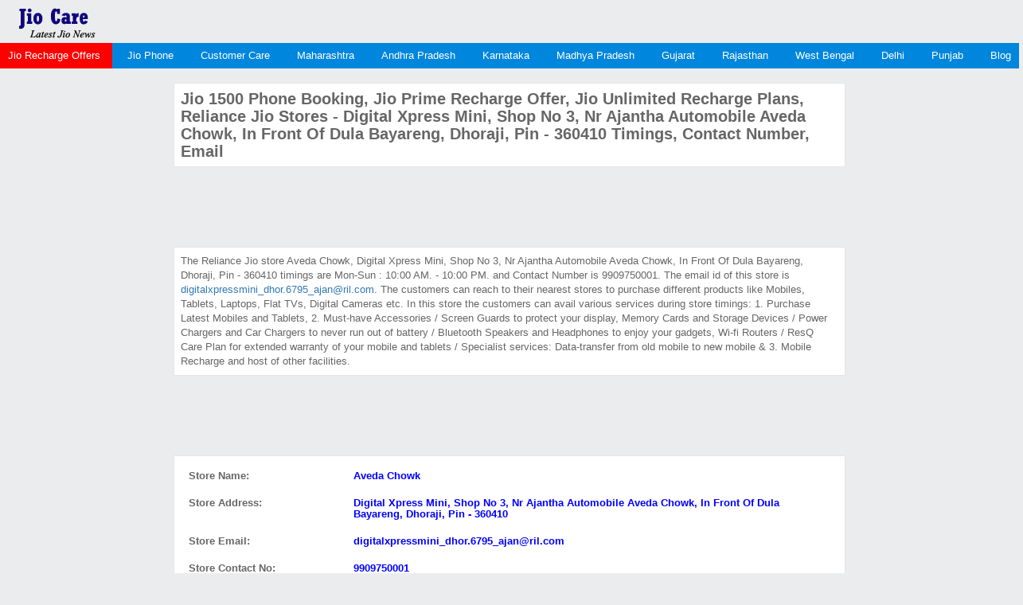

--- FILE ---
content_type: text/html; charset=utf-8
request_url: https://www.jiocare.com/Reliance-Jio-Stores/Ajantha-Automobile-Aveda-Chowk-Dhoraji-Gujarat
body_size: 2984
content:


<!DOCTYPE html>

<html xmlns="http://www.w3.org/1999/xhtml">
<head>
    <meta charset="utf-8" />
    <meta name="viewport" content="width=device-width, initial-scale=1.0" />
    <meta http-equiv="X-UA-Compatible" content="IE=edge" />
    <link rel="shortcut icon" href="/images/mobile.png" />
    <meta name="description" content="Jio Tripple Cashback Offer, Jio 1500 Phone Booking, Jio Prime Recharge Offer, Jio Unlimited Recharge Plans, Reliance Jio Stores in Ajantha Automobile, Aveda Chowk, Dhoraji, Gujarat" />
    <meta name="keywords" content="Jio Tripple Cashback Offer, Jio 1500 Phone Booking, Jio Prime Recharge Offer, Jio Unlimited Recharge Plans, Reliance Jio Store in Ajantha Automobile, Aveda Chowk, Dhoraji, Gujarat" />
    <title>Jio Tripple Cashback Offer : Jio 1500 Phone Booking, Jio Prime Recharge Offer, Jio Unlimited Recharge Plans, Reliance Jio Stores in Store Address, Timings, Contact Number, Email</title>
    <meta name="robots" content="index,follow" />
    <link rel="stylesheet" href="/Content/bootstrap.min.css" type="text/css" />
    <link rel="stylesheet" href="/Content/mobile.css" type="text/css" />
    <link rel="stylesheet" href="/Content/site.css" type="text/css" />
    <script src="../Scripts/jquery-1.10.2.min.js"></script>
    <script src="../Scripts/bootstrap.js"></script>
    <script src="/Analytics.js"></script><script src="/DisableSelection.js"></script>
    <script async src="//pagead2.googlesyndication.com/pagead/js/adsbygoogle.js"></script>
    <script>
        (adsbygoogle = window.adsbygoogle || []).push({
            google_ad_client: "ca-pub-5797252219611565",
            enable_page_level_ads: true
        });
    </script>
</head>
<body>
    <form method="post" action="./Ajantha-Automobile-Aveda-Chowk-Dhoraji-Gujarat" id="form1">
<div class="aspNetHidden">
<input type="hidden" name="__VIEWSTATE" id="__VIEWSTATE" value="BnbdfQTsDDng2dOwxFClrvTksz6f4iHWVwnZLnwzKLa3JjH0aw0im0TRq8TWnIAZWe95V8cq95TOV54JkI0QXlxWaZeqzp23EuBKG9tlDaE=" />
</div>

<div class="aspNetHidden">

	<input type="hidden" name="__VIEWSTATEGENERATOR" id="__VIEWSTATEGENERATOR" value="62B7F94D" />
</div>
        <div class="container-fluid">
            <div class="top-header" id="header">
                <div class="header-link hide-menu"><i class="fa fa-bars"></i></div>
                <div class="small-logo">
                    <a href="/" title="Jio Care">
                        <img src="/Images/logo.png" alt="Jio Care" /></a>
					
                </div>
            </div>

        </div>

        <nav class="navbar">
            <div class="navigation-bar-top">
                <div class="container-fluid">
                    <div class="row">
                        <div class="col-md-12">
                            <div class="navbar-header">
                                <button type="button" class="navbar-toggle collapsed" data-toggle="collapse" data-target="#bs-example-navbar-collapse-1"><span class="sr-only">Toggle navigation</span> <span class="icon-bar"></span><span class="icon-bar"></span><span class="icon-bar"></span></button>
                            </div>
                            <div class="collapse navbar-collapse text-center" id="bs-example-navbar-collapse-1">
                                <ul class="nav navbar-nav">
                                    <li><a href="/Jio-Recharge-Offers" title="Jio Recharge Offers, Jio Recharge Plans" style="background-color: red">Jio Recharge Offers</a></li>
                                    <li><a href="/Jio-Phone/jio-1500-phone-pre-booking-online-price-and-specifications-features" title="Book Jio 1500 Phone for free. Jio 1500 Phone pre booking, Jio 1500 phone, Jio 1500 Phone Pre booking online, Price and specifications, Jio 1500 Phone Purchase, Jio 1500 Phone Registration">Jio Phone</a></li>
                                    <li><a href="/Jio-Customer-Care/reliance-jio-customer-corporate-care-number-email-fax" title="Reliance Jio Customer Care">Customer Care</a></li>
                                    <li><a href="/Reliance-Jio-Stores/Maharashtra" title="Reliance Jio Stores in Maharashtra">Maharashtra</a></li>
                                    <li><a href="/Reliance-Jio-Stores/AndhraPradesh" title="Reliance Jio Stores in Andhra Pradesh">Andhra Pradesh</a></li>
                                    <li><a href="/Reliance-Jio-Stores/Karnataka" title="Reliance Jio Stores in Karnataka">Karnataka</a></li>
                                    <li><a href="/Reliance-Jio-Stores/MadhyaPradesh" title="Reliance Jio Stores in Madhya Pradesh">Madhya Pradesh</a></li>
                                    <li><a href="/Reliance-Jio-Stores/Gujarat" title="Reliance Jio Stores in Gujarat">Gujarat</a></li>
                                    <li><a href="/Reliance-Jio-Stores/Rajasthan" title="Reliance Jio Stores in Rajasthan">Rajasthan</a></li>
                                    <li><a href="/Reliance-Jio-Stores/WestBengal" title="Reliance Jio Stores in West Bengal">West Bengal</a></li>
                                    <li><a href="/Reliance-Jio-Stores/Delhi" title="Reliance Jio Stores in Delhi">Delhi</a></li>
                                    <li><a href="/Reliance-Jio-Stores/Punjab" title="Reliance Jio Stores in Punjab">Punjab</a></li>
                                    <li><a href="http://www.blog.jiocare.com" title="Jio Care Blog">Blog</a></li>
                                </ul>
                            </div>
                        </div>
                    </div>
                </div>
            </div>
        </nav>
        <div class="container-fluid">
            <div class="wrapper">
                <div class="row my-row">
                    <div class="col-lg-2 col-md-3 hidden-sm hidden-xs">
                        <div class="left-side-part">
                            <div class="hpanel">
                                <script async src="//pagead2.googlesyndication.com/pagead/js/adsbygoogle.js"></script>
                                <!-- VerticalBanner -->
                                <ins class="adsbygoogle"
                                    style="display: inline-block; width: 160px; height: 600px"
                                    data-ad-client="ca-pub-5797252219611565"
                                    data-ad-slot="4898119735"></ins>
                                <script>
                                    (adsbygoogle = window.adsbygoogle || []).push({});
                                </script>
                            </div>
                        </div>
                    </div>
                    <div class="col-md-6 col-lg-8 main-content">
                        <div class="row">
                            <div class="col-sm-12 col-xs-12">
                                <div class="panel">
                                    <div class="panel-body">
                                        <div class="page-title">
                                            <h1>Jio 1500 Phone Booking, Jio Prime Recharge Offer, Jio Unlimited Recharge Plans, Reliance Jio Stores - Digital Xpress Mini, Shop No 3, Nr Ajantha Automobile Aveda Chowk, In Front Of Dula Bayareng, Dhoraji, Pin - 360410 Timings, Contact Number, Email</h1>
                                        </div>
                                    </div>
                                </div>
                            </div>
							<div class="col-sm-12 col-xs-12 hidden-sm hidden-xs text-center">
                                <script async src="//pagead2.googlesyndication.com/pagead/js/adsbygoogle.js"></script>
                                <!-- BetweenDivImage -->
                                <ins class="adsbygoogle"
                                    style="display: inline-block; width: 728px; height: 90px"
                                    data-ad-client="ca-pub-5797252219611565"
                                    data-ad-slot="5144207335"></ins>
                                <script>
                                    (adsbygoogle = window.adsbygoogle || []).push({});
                                </script>
                            </div>
                            <div class="col-sm-12 col-xs-12 hidden-md hidden-lg">
                                <div class="panel">
                                    <div class="panel-body" style="overflow: auto;">
                                        <div>
                                            <script async src="//pagead2.googlesyndication.com/pagead/js/adsbygoogle.js"></script>
                                            <!-- Mobile300By250 -->
                                            <ins class="adsbygoogle" style="display: inline-block; width: 300px; height: 250px" data-ad-client="ca-pub-5797252219611565" data-ad-slot="2269163338"></ins>
                                            <script>(adsbygoogle = window.adsbygoogle || []).push({});</script>
                                        </div>
                                    </div>
                                </div>
                            </div>
                             <div class="col-sm-12 col-xs-12">
                                <div class="panel">
                                    <div class="panel-body">
                                       The Reliance Jio store Aveda Chowk, Digital Xpress Mini, Shop No 3, Nr Ajantha Automobile Aveda Chowk, In Front Of Dula Bayareng, Dhoraji, Pin - 360410 timings are Mon-Sun : 10:00 AM. - 10:00 PM. and Contact Number is 9909750001. The email id of this store is <a href="mailto:digitalxpressmini_dhor.6795_ajan@ril.com">digitalxpressmini_dhor.6795_ajan@ril.com</a>. The customers can reach to their nearest stores to purchase different products like Mobiles, Tablets, Laptops, Flat TVs, Digital Cameras etc. In this store the customers can avail various services during store timings: 1. Purchase Latest Mobiles and Tablets, 2. Must-have Accessories / Screen Guards to protect your display, Memory Cards and Storage Devices / Power Chargers and Car Chargers to never run out of battery  /  Bluetooth Speakers and Headphones to enjoy your gadgets, Wi-fi Routers   / ResQ Care Plan for extended warranty of your mobile and tablets / Specialist services: Data-transfer from old mobile to new mobile & 3. Mobile Recharge and host of other facilities. 
                                    </div>
                                </div>
                            </div>
                            <div class="col-sm-12 col-xs-12 hidden-sm hidden-xs text-center">
                                <script async src="//pagead2.googlesyndication.com/pagead/js/adsbygoogle.js"></script>
                                <!-- BetweenDivImage -->
                                <ins class="adsbygoogle"
                                    style="display: inline-block; width: 728px; height: 90px"
                                    data-ad-client="ca-pub-5797252219611565"
                                    data-ad-slot="5144207335"></ins>
                                <script>
                                    (adsbygoogle = window.adsbygoogle || []).push({});
                                </script>
                            </div>
                            <div class="col-sm-12 col-xs-12 hidden-md hidden-lg">
                                <div class="panel">
                                    <div class="panel-body" style="overflow: auto;">
                                        <div>
                                            <script async src="//pagead2.googlesyndication.com/pagead/js/adsbygoogle.js"></script>
                                            <!-- Mobile300By250 -->
                                            <ins class="adsbygoogle" style="display: inline-block; width: 300px; height: 250px" data-ad-client="ca-pub-5797252219611565" data-ad-slot="2269163338"></ins>
                                            <script>(adsbygoogle = window.adsbygoogle || []).push({});</script>
                                        </div>
                                    </div>
                                </div>
                            </div>
                             <div class="col-sm-12 col-xs-12">
                                <div class="panel">
                                    <div class="panel-body">
                                        <div class="form-group">
                                            <div class="control-label col-sm-3">
                                                <h5>Store Name:</h5>
                                            </div>
                                            <div class="control-label col-sm-9" style="color: blue; font-weight: normal;">
                                                <h5>Aveda Chowk</h5>
                                            </div>
                                        </div>
                                        <div class="form-group">
                                            <div class="control-label col-sm-3">
                                                <h5>Store Address:</h5>
                                            </div>
                                            <div class="control-label col-sm-9" style="color: blue; font-weight: normal;">
                                                <h5>Digital Xpress Mini, Shop No 3, Nr Ajantha Automobile Aveda Chowk, In Front Of Dula Bayareng, Dhoraji, Pin - 360410</h5>
                                            </div>
                                        </div>
                                        <div class="form-group">
                                            <div class="control-label col-sm-3">
                                                <h5>Store Email:</h5>
                                            </div>
                                            <div class="control-label col-sm-9" style="color: blue;">
                                                <h5>digitalxpressmini_dhor.6795_ajan@ril.com</h5>
                                            </div>
                                        </div>
                                        <div class="form-group">
                                            <div class="control-label col-sm-3">
                                                <h5>Store Contact No:</h5>
                                            </div>
                                            <div class="control-label col-sm-9" style="color: blue;">
                                                <h5>9909750001</h5>
                                            </div>
                                        </div>
                                        <div class="form-group">
                                            <div class="control-label col-sm-3">
                                                <h5>Store Timings:</h5>
                                            </div>
                                            <div class="control-label col-sm-9" style="color: blue;">
                                                <h5>Mon-Sun : 10:00 AM. - 10:00 PM.</h5>
                                            </div>
                                        </div>
                                        <div class="form-group">
                                            <div class="control-label col-sm-3">
                                                <h5>Products in the store:</h5>
                                            </div>
                                            <div class="control-label col-sm-9" style="color: blue;">
                                                <h5>...</h5>
                                            </div>
                                        </div>
                                    </div>
                                </div>
                            </div>
                            
                            <div class="col-sm-12 col-xs-12 hidden-sm hidden-xs text-center">
                                <script async src="//pagead2.googlesyndication.com/pagead/js/adsbygoogle.js"></script>
                                <!-- BetweenDivImage -->
                                <ins class="adsbygoogle"
                                    style="display: inline-block; width: 728px; height: 90px"
                                    data-ad-client="ca-pub-5797252219611565"
                                    data-ad-slot="5144207335"></ins>
                                <script>
                                    (adsbygoogle = window.adsbygoogle || []).push({});
                                </script>
                            </div>
                            <div class="col-sm-12 col-xs-12 hidden-md hidden-lg">
                                <div class="panel">
                                    <div class="panel-body" style="overflow: auto;">
                                        <div>
                                            <script async src="//pagead2.googlesyndication.com/pagead/js/adsbygoogle.js"></script>
                                            <!-- Mobile300By250 -->
                                            <ins class="adsbygoogle" style="display: inline-block; width: 300px; height: 250px" data-ad-client="ca-pub-5797252219611565" data-ad-slot="2269163338"></ins>
                                            <script>(adsbygoogle = window.adsbygoogle || []).push({});</script>
                                        </div>
                                    </div>
                                </div>
                            </div>
                             <div class="col-sm-12 col-xs-12">
                                <div class="panel">
                                    <div class="panel-body">
                                       <div class="form-group">
                                            <div class="control-label col-sm-3">
                                                <h5>In this store:</h5>
                                            </div>
                                            <div class="control-label col-sm-9" style="color: blue;">
                                                <h5>1. Purchase Latest Mobiles and Tablets</h5>
                                                <h5>2. Must-have Accessories / Screen Guards to protect your display, Memory Cards and Storage Devices / Power Chargers and Car Chargers to never run out of battery  /  Bluetooth Speakers and Headphones to enjoy your gadgets, Wi-fi Routers   / ResQ Care Plan for extended warranty of your mobile and tablets / Specialist services: Data-transfer from old mobile to new mobile</h5>
                                                <h5>3. Mobile Recharge and host of other facilities</h5>
                                            </div>
                                        </div>
                                        <div class="form-group">
                                            <div class="control-label col-sm-3">
                                                <h5>Store Manager:</h5>
                                            </div>
                                            <div class="control-label col-sm-9" style="color: blue;">
                                                <h5>-</h5>
                                            </div>
                                        </div>
                                        <div class="form-group">
                                            <div class="control-label col-sm-3">
                                                <h5>Store Manager Email:</h5>
                                            </div>
                                            <div class="control-label col-sm-9" style="color: blue;">
                                                <h5>-</h5>
                                            </div>
                                        </div>
                                    </div>
                                </div>
                            </div>
                            <div class="col-sm-12 col-xs-12">
                                <div class="panel">
                                    <div class="panel-body">
                                        <div class="page-title divJustified">
                                            <h5>Jio Prime Recharge Offer, Jio Unlimited Recharge Plans, Jio 1500 Phone Booking, Reliance Jio Stores in Ajantha Automobile, Aveda Chowk, Dhoraji, Gujarat</h5>
                                        </div>
                                    </div>
                                </div>
                            </div>
                            <div class="col-sm-12 col-xs-12">
                                <div class="panel">
                                    <div class="panel-body">
                                        <div class="divJustified">
                                            <p>
                                                <b>Disclaimer:</b> All information available on www.jiocare.com website has been collected from the official website of Reliance Jio. Although, we have taken reasonable efforts to provide you with accurate information, but www.jiocare.com assumes no responsibility for the accuracy (or inaccuracy) of the information and would advise you to verify it from the official website of Reliance Jio. This is not official website of Reliance Jio nor we are related with them by any manner. All Logo & trademark are property of Reliance Jio Only. For any queries or concerns please <a href="/ContactUs.aspx">Contact us</a>
                                            </p>
                                        </div>
                                    </div>
                                </div>
                            </div>
                        </div>

                    </div>

                    <div class="col-lg-2 col-md-3 hidden-sm hidden-xs">
                        <div class="right-side-part">
                            <div class="hpanel">
                                <script async src="//pagead2.googlesyndication.com/pagead/js/adsbygoogle.js"></script>
                                <!-- VerticalBanner -->
                                <ins class="adsbygoogle"
                                    style="display: inline-block; width: 160px; height: 600px"
                                    data-ad-client="ca-pub-5797252219611565"
                                    data-ad-slot="4898119735"></ins>
                                <script>
                                    (adsbygoogle = window.adsbygoogle || []).push({});
                                </script>
                            </div>
                        </div>
                    </div>
                </div>
            </div>

        </div>
        <div class="container-fluid">
            <footer>
                <div class="foot-text">Copyright&copy; 2016 JioCare.com&reg;. All rights reserved. &nbsp; &nbsp; &nbsp; &nbsp;<a href="/PrivacyPolicy.aspx">Privacy Policy</a> &nbsp; &nbsp; &nbsp; &nbsp;<a href="/Disclaimer.aspx">Disclaimer</a> &nbsp; &nbsp; &nbsp; &nbsp;<a href="/ContactUs.aspx">Contact us</a></div>
            </footer>
        </div>
        <!-- Vendor scripts -->
        <script src="../Scripts/jquery.js"></script>
        <script src="../Scripts/bootstrap.min.js"></script>

        <script>
            var headerH = 205;
            $('.left-side-part').height($(document).height() - headerH + 'px');
            $('.right-side-part').height($(document).height() - headerH + 'px');
        </script>
    </form>
</body>
</html>




--- FILE ---
content_type: text/html; charset=utf-8
request_url: https://www.google.com/recaptcha/api2/aframe
body_size: 258
content:
<!DOCTYPE HTML><html><head><meta http-equiv="content-type" content="text/html; charset=UTF-8"></head><body><script nonce="wRP13hzL5lHpnKudWm1joA">/** Anti-fraud and anti-abuse applications only. See google.com/recaptcha */ try{var clients={'sodar':'https://pagead2.googlesyndication.com/pagead/sodar?'};window.addEventListener("message",function(a){try{if(a.source===window.parent){var b=JSON.parse(a.data);var c=clients[b['id']];if(c){var d=document.createElement('img');d.src=c+b['params']+'&rc='+(localStorage.getItem("rc::a")?sessionStorage.getItem("rc::b"):"");window.document.body.appendChild(d);sessionStorage.setItem("rc::e",parseInt(sessionStorage.getItem("rc::e")||0)+1);localStorage.setItem("rc::h",'1768984538128');}}}catch(b){}});window.parent.postMessage("_grecaptcha_ready", "*");}catch(b){}</script></body></html>

--- FILE ---
content_type: application/javascript
request_url: https://www.jiocare.com/Analytics.js
body_size: 13
content:
!function (e, t, a, n, c, s, o) { e.GoogleAnalyticsObject = c, e[c] = e[c] || function () { (e[c].q = e[c].q || []).push(arguments) }, e[c].l = 1 * new Date, s = t.createElement(a), o = t.getElementsByTagName(a)[0], s.async = 1, s.src = n, o.parentNode.insertBefore(s, o) }(window, document, "script", "https://www.google-analytics.com/analytics.js", "ga"), ga("create", "UA-58156816-6", "auto"), ga("send", "pageview");

--- FILE ---
content_type: application/javascript
request_url: https://www.jiocare.com/DisableSelection.js
body_size: -13
content:
function clickIE4(){
if (event.button==2){
return false;
}
}
function clickNS4(e){
if (document.layers||document.getElementById&&!document.all){
if (e.which==2||e.which==3){
return false;
}
}
}

if (document.layers){
document.captureEvents(Event.MOUSEDOWN);
document.onmousedown=clickNS4;
}
else if (document.all&&!document.getElementById){
document.onmousedown=clickIE4;
}

function disableselect(e) {
    return false
}

function reEnable() {
    return true
}

document.onselectstart = new Function("return false");

if (window.sidebar) {
    document.onmousedown = disableselect
    document.onClick = reEnable
}

document.oncontextmenu=new Function("return false")

--- FILE ---
content_type: text/plain
request_url: https://www.google-analytics.com/j/collect?v=1&_v=j102&a=158590923&t=pageview&_s=1&dl=https%3A%2F%2Fwww.jiocare.com%2FReliance-Jio-Stores%2FAjantha-Automobile-Aveda-Chowk-Dhoraji-Gujarat&ul=en-us%40posix&dt=Jio%20Tripple%20Cashback%20Offer%20%3A%20Jio%201500%20Phone%20Booking%2C%20Jio%20Prime%20Recharge%20Offer%2C%20Jio%20Unlimited%20Recharge%20Plans%2C%20Reliance%20Jio%20Stores%20in%20Store%20Address%2C%20Timings%2C%20Contact%20Number%2C%20Email&sr=1280x720&vp=1280x720&_u=IEBAAEABAAAAACAAI~&jid=1765816582&gjid=2135466046&cid=128479987.1768984537&tid=UA-58156816-6&_gid=1806731761.1768984537&_r=1&_slc=1&z=552763005
body_size: -450
content:
2,cG-LZL3QYNCD0